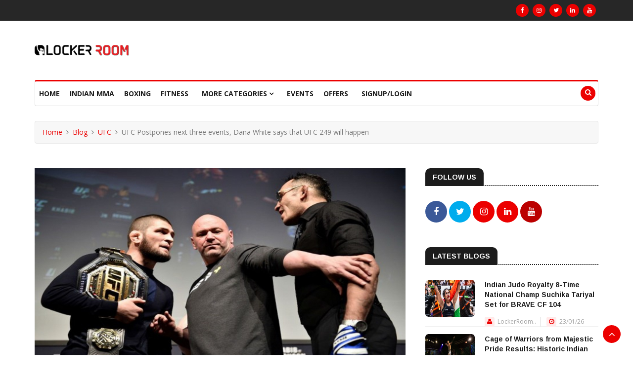

--- FILE ---
content_type: text/html; charset=utf-8
request_url: https://www.google.com/recaptcha/api2/aframe
body_size: 268
content:
<!DOCTYPE HTML><html><head><meta http-equiv="content-type" content="text/html; charset=UTF-8"></head><body><script nonce="l2jBiOZjDFcxlnqnzJZfKQ">/** Anti-fraud and anti-abuse applications only. See google.com/recaptcha */ try{var clients={'sodar':'https://pagead2.googlesyndication.com/pagead/sodar?'};window.addEventListener("message",function(a){try{if(a.source===window.parent){var b=JSON.parse(a.data);var c=clients[b['id']];if(c){var d=document.createElement('img');d.src=c+b['params']+'&rc='+(localStorage.getItem("rc::a")?sessionStorage.getItem("rc::b"):"");window.document.body.appendChild(d);sessionStorage.setItem("rc::e",parseInt(sessionStorage.getItem("rc::e")||0)+1);localStorage.setItem("rc::h",'1769314947631');}}}catch(b){}});window.parent.postMessage("_grecaptcha_ready", "*");}catch(b){}</script></body></html>